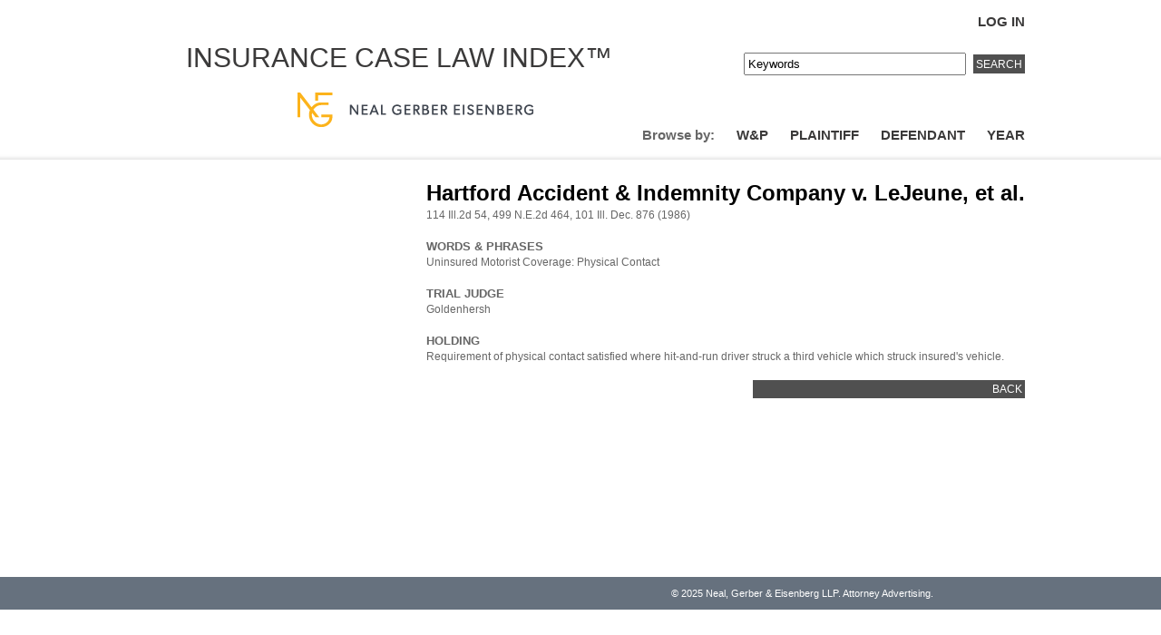

--- FILE ---
content_type: text/html; charset=utf-8
request_url: http://insuranceindex.ngelaw.com/cases/4ef4e7b0677d1c508300018e?canonical_url=http%3A%2F%2Finsuranceindex.ngelaw.com%2Fcases%2F4ef4e7b0677d1c508300018e
body_size: 3429
content:
<!DOCTYPE html>
<html>
<head>
<meta http-equiv=Content-Type content="text/html;charset=utf-8"/>
<meta name=description content="Decision in Hartford Accident &amp; Indemnity Company v. LeJeune, et al.. Includes trial judge, appellate judge and holding." />
<meta name="csrf-param" content="authenticity_token" />
<meta name="csrf-token" content="vboqiuQmlaCQEq/U5DhQhf30VLvnfeAeG9ZQyWjCJ3MXWFGheQuad1pzdSntAymiv+h8ccBjZTCrFcIbIePagQ==" />
<title>Hartford Accident &amp; Indemnity Company v. LeJeune, et al. - Decision - Insurance Case Law Index™</title>
<link rel="stylesheet" media="screen" href="/assets/application-cf46d836d6f59902036f96858e92a6d5a83569f693fa8ab322a4f9fe3f96a01b.css" />
<link rel=canonical href="http://insuranceindex.ngelaw.com/cases/4ef4e7b0677d1c508300018e"/>
<style>
@media print{@page{size:landscape}
.no-print{display:none}
.pagination{display:none}}
</style>
<script>
  var _gaq = _gaq || [];
  _gaq.push(['_setAccount', 'UA-33439223-1']);
  _gaq.push(['_trackPageview']);
  (function() {
    var ga = document.createElement('script'); ga.type = 'text/javascript'; ga.async = true;
    ga.src = ('https:' == document.location.protocol ? 'https://ssl' : 'http://www') + '.google-analytics.com/ga.js';
    var s = document.getElementsByTagName('script')[0]; s.parentNode.insertBefore(ga, s);
  })();
</script>
</head>
<body>
<div id=container>
<div class=no-print id=login>
<a href="http://insuranceindex.ngelaw.com/users/sign_in">Log In</a>
</div>
<div class=no-print id=branding onclick="document.location.href='http://insuranceindex.ngelaw.com/'" title="http://insuranceindex.ngelaw.com/"></div>
<div class=no-print id=header>
<a id="home" href="/">Insurance Case Law Index™</a>
<a id="logo" title="Go to Neal, Gerber &amp; Eisenberg main site" href="http://www.ngelaw.com/"><img alt="Neal, Gerber &amp; Eisenberg" width="260" height="38" src="/assets/NGE_inline_web_260x38-316625f7e79444508c0eba17860368c52b141121da8e02eea092f876129f1f86.png" /></a>
<nav class=main>Browse by:
<a href="/words-and-phrases">W&amp;P</a>
<a href="/plaintiff">Plaintiff</a>
<a href="/defendant">Defendant</a>
<a href="/year">Year</a>
</nav>
</div>
<div id=content_area>
<form class="no-print" id="search" action="http://insuranceindex.ngelaw.com/cases" accept-charset="UTF-8" method="get"><input name="utf8" type="hidden" value="&#x2713;" />
<div id="keyword-search">
<input type="text" name="q" id="q" value="Keywords" class="keywords" maxlength="40" onclick="javascript:if(this.value==&#39;Keywords&#39;)this.value=&#39;&#39;" onblur="javascript:if(this.value==&#39;&#39;)this.value=&#39;Keywords&#39;" />
<input type="submit" name="commit" value="Search" class="button narrow" />
</div>
</form><br/>

<div class=column-right>
<h1>Hartford Accident &amp; Indemnity Company v. LeJeune, et al.</h1>
<cite>114 Ill.2d 54, 499 N.E.2d 464, 101 Ill. Dec. 876 (1986)</cite>

<h2>Words &amp; Phrases</h2>
Uninsured Motorist Coverage: Physical Contact
<h2>Trial Judge</h2>
Goldenhersh
<h2>Holding</h2>
Requirement of physical contact satisfied where hit-and-run driver struck a third vehicle which struck insured&#39;s vehicle.

<br/>
<br/>
<a class=button href="javascript:window.history.back()"><div class="button float-right wide">Back</div></a>
</div>
</div>
</div>
<div class="no-print push"></div>
<div id=footer><p>© 2025 Neal, Gerber &amp; Eisenberg LLP. Attorney Advertising.</p></div>
</body>
</html>


--- FILE ---
content_type: text/css
request_url: http://insuranceindex.ngelaw.com/assets/application-cf46d836d6f59902036f96858e92a6d5a83569f693fa8ab322a4f9fe3f96a01b.css
body_size: 2075
content:
a:link,a:visited{color:#45779A;text-decoration:none}
a:hover{color:#45779A;text-decoration:underline}
address,caption,cite,code,dfn,var{font-style:normal;font-weight:normal}
blockquote,body,div,dl,dt,dd,ol,h1,h2,h3,h4,h5,h6,pre,form,fieldset,input,p,select,th,td{margin:0;padding:0}
body{background:url(/assets/background-details-e543c9b18f076e6b3b3a958fc1d6ec1e8f44b1208f0d8bfb17fc0096c0cc1de5.png) repeat-x;color:#666;font:normal 12px arial,helvetica,sans-serif;margin:0 auto;quotes:'\201C''\201D';text-align:left}
caption,th{text-align:left}
dd{display:block;margin:.5em 0 .5em 1em}
dt{font-weight:bold;margin:.5em 0 .5em 1em}
fieldset,img{border:0}
fieldset{margin:.5em 0 .5em 0}
h1,h2,h3,h4,h5,h6{font-size:100%;margin:.67em 0}
h1{color:black;font-size:24px;line-height:24px;margin:0 0 5px 0;padding:0}
h2{font-size:1.1em;font-weight:bold;margin:1.5em 0 .25em 0;text-transform:uppercase}
h3{font-size:1em;font-weight:bold;margin:1.5em 0 .25em 0}
html{text-align:center}
input[type='password']{margin:0;padding:3px;width:290px;height:auto}
input[type='radio']{margin:.5em}
input[type='text']{margin:0;padding:3px;width:99%;height:auto}
p{margin-top:1em;margin-bottom:1.5em}
pre{font-family:Verdana,Arial,Sans-Serif;font-size:.9em;text-align:left}
textarea{height:10em;margin:0;padding:3px;width:99%}
ul{list-style:disc;margin-top:1em}

.draft{color:#3B3A3A;font-style:italic}
.faux_field{background-color:#fafafa;border:1px solid #ddd;width:290px;display:block;padding:.5em;border:1px solid #ccc;background-color:#eee;min-height:1em;margin:.25em 0 1em 0;font-size:.8em;text-align:left;overflow:auto}
.field_with_errors{display:inline}
.field_with_errors input{border:1px solid #900;background-image:url(/images/text_field_error_bg.png)}
.field_with_errors select{border:1px solid #900}
.float-center{margin-left:auto;margin-right:auto}
.float-left{float:left !important}
.float-right{float:right !important}.form_column{float:left;width:45%;margin-right:5%}
.form_container p{margin-top:1em}
.form_container{border:0;padding:1em 0 0 0}
.pagination a:hover,.pagination a:active{color:#EEAF00}
.pagination a{font-size:12px;font-weight:bold;margin:0 5px 0 5px;padding:0}
.pagination span.current{color:#3B3A3A;font-size:12px;font-weight:bold;margin:0 5px 0 5px}
.pagination{font-size:10px;margin:10px 0 0 0;padding:3px;white-space:nowrap}
.print{display:none}
.three_column{width:33%}
#home{color:#3B3A3A;font-family:'futura',arial,helvetica,sans-serif;font-size:30px;left:60px;position:absolute;text-transform:uppercase;top:47px}
#home:hover{text-decoration:none}
#logo{left:183px;position:absolute;top:102px}
a.button:link{text-decoration:none}
div#login a:link,div#login a:visited{color:#3B3A3A;float:right;font:bold 15px 'Century Gothic',arial,gadget,sans-serif;margin:15px 5px 0 20px;text-transform:uppercase}
div#login a:hover,div#login input[type='submit']:hover{color:#EEAF00;text-decoration:none}
div#login input[type='submit']{background:#FFF;border:0;color:#3B3A3A;cursor:pointer;float:right;font:bold 15px 'Century Gothic',arial,gadget,sans-serif;margin:15px 5px 0 20px;text-transform:uppercase}
ul.browse a:link{color:#45779a}
ul.browse a:visited{color:#45779a}
ul.browse li{margin:0 0 10px 0}
ul.browse{font-size:14px;list-style-type:none;padding:0}
ul.errors{color:#EEAF00}
ul.search-result{font-size:14px;list-style-type:none;padding:0}
ul.search-result li{margin:0 0 10px 0}
ul.search-result li cite{font-size:13px}
div.button:hover{background-color:#EEAF00;text-decoration:none}
div.button{background-color:#505050;border:0;clear:both;color:#fff;margin:5px 0 0 0;padding:3px;text-align:right;text-transform:uppercase}
div.column-left{float:left}
div.column-right{float:right;width:660px}
div.flash_alert,div.flash_error{color:#EEAF00;font-size:1.1em;font-weight:bold;margin:0 0 5px 265px}
div.flash_notice{color:#090;font-size:1.1em;font-weight:bold;margin:0 0 5px 264px}
div.medium{width:100px}
div.narrow{width:60px}
div.push{clear:both;padding:20px}
div.wide{float:right;width:294px}
div.wp{color:#000;font-size:13px;text-transform:uppercase}
div#branding{cursor:pointer;margin:0 0 0 62px;padding:0;height:177px}
div#container{margin:0 auto;min-height:596px;position:relative;width:990px}
div#content_area{padding:10px 5px 35px 62px}
div#footer a:hover{text-decoration:underline}
div#footer a:link,div#footer a:visited{color:#aaa}
div#footer a:link{color:white}
div#footer a:visited{color:white}
div#footer p{margin:0 0 0 488px}
div#footer{background:#66717E;border:0;clear:both;color:#fff;font-size:11px;margin:0 0 22px 0;padding:12px 0 12px 0;text-align:center;z-index:100}
div#header{background:#fff;border:0;height:10px;left:0;margin:0;padding:0;position:absolute;top:0;width:100%}
div#keyword-search{float:right;margin:-132px 0 0 0;padding:0}
fieldset p{color:#333}
fieldset.inline_label{margin-bottom:1.5em}
form.button_to div{display:inline;width:14px}
form#search div.button{display:inline-block;font-size:12px;margin:0 0 5px 0}
form#search{margin-left:auto;margin-right:auto;text-align:center}
h2.result{margin:1.5em 0 0 0}
h2.textarea{margin:1.5em 0 -.75em 0}
input.keywords[type='text']{margin-right:5px;width:235px}
input.narrow[type='submit'],input.wide[type='submit']{background-color:#505050;border:0;color:#fff;cursor:pointer;font-size:12px;height:21px;margin:5px 0 0 0;padding:3px;text-align:right;text-transform:uppercase}
input.wide[type='submit']{clear:both;float:right;width:300px}
input[type='submit']:hover{background-color:#EEAF00;text-decoration:none}
input.narrow[type='text']{width:290px}
input.number[type='text']{margin-top:5px;width:30px}
label.inline{display:inline;margin-left:.5em;font-size:.8em;font-weight:normal}
label{display:block;color:#333;font-size:.8em}
nav.main a:link,nav.main a:visited{color:#3B3A3A;margin:0 0 0 20px;text-transform:uppercase}
nav.main a:hover{color:#EEAF00;text-decoration:none}
nav.main{float:right;font:bold 15px 'Century Gothic',arial,gadget,sans-serif;margin:140px 5px;padding:0}
q.highlight{color:#000;display:block;quotes:none}
q.highlight em{font-style:normal;font-weight:bold}
select.filter{margin:0 0 5px 0;width:300px}
span[class='fn'][itemprop='name']{font-weight:bold;text-transform:uppercase}
span[itemprop='jobTitle']{font-weight:bold}
table.standard td.crud_links{text-align:right;white-space:nowrap}
table.standard td{font-size:12px;margin:0;padding:0 1em 1em 0;text-align:left;vertical-align:top}
table.standard th a.arrow-asc:after{content:'\25B2';margin-left:.2em}
table.standard th a.arrow-desc:after{content:'\25BC';margin-left:.2em}
table.standard th a{color:#EEAF00}
table.standard th{border:0;font-size:1em;padding:0 1em .2em 0;text-align:left;text-transform:uppercase;vertical-align:bottom}
table.standard tr:hover td{background-color:#f34;cursor:pointer}
table.standard{border:0;border-spacing:0;text-align:left;width:100%}
